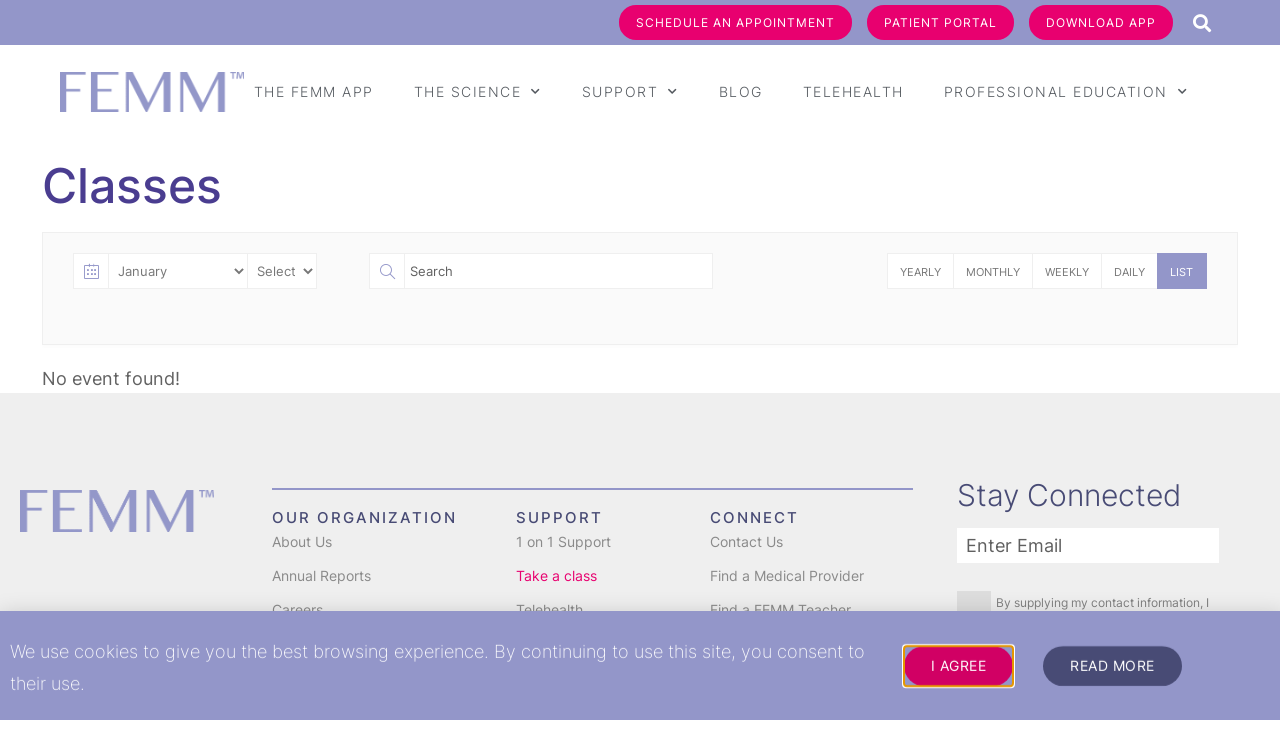

--- FILE ---
content_type: text/html; charset=utf-8
request_url: https://www.google.com/recaptcha/api2/anchor?ar=1&k=6Ldf4xcdAAAAAE7Bq5Z4tauW5jBmJ755LDDMse0-&co=aHR0cHM6Ly9mZW1taGVhbHRoLm9yZzo0NDM.&hl=en&v=PoyoqOPhxBO7pBk68S4YbpHZ&theme=light&size=normal&anchor-ms=20000&execute-ms=30000&cb=2qpvk9v7zd8t
body_size: 49344
content:
<!DOCTYPE HTML><html dir="ltr" lang="en"><head><meta http-equiv="Content-Type" content="text/html; charset=UTF-8">
<meta http-equiv="X-UA-Compatible" content="IE=edge">
<title>reCAPTCHA</title>
<style type="text/css">
/* cyrillic-ext */
@font-face {
  font-family: 'Roboto';
  font-style: normal;
  font-weight: 400;
  font-stretch: 100%;
  src: url(//fonts.gstatic.com/s/roboto/v48/KFO7CnqEu92Fr1ME7kSn66aGLdTylUAMa3GUBHMdazTgWw.woff2) format('woff2');
  unicode-range: U+0460-052F, U+1C80-1C8A, U+20B4, U+2DE0-2DFF, U+A640-A69F, U+FE2E-FE2F;
}
/* cyrillic */
@font-face {
  font-family: 'Roboto';
  font-style: normal;
  font-weight: 400;
  font-stretch: 100%;
  src: url(//fonts.gstatic.com/s/roboto/v48/KFO7CnqEu92Fr1ME7kSn66aGLdTylUAMa3iUBHMdazTgWw.woff2) format('woff2');
  unicode-range: U+0301, U+0400-045F, U+0490-0491, U+04B0-04B1, U+2116;
}
/* greek-ext */
@font-face {
  font-family: 'Roboto';
  font-style: normal;
  font-weight: 400;
  font-stretch: 100%;
  src: url(//fonts.gstatic.com/s/roboto/v48/KFO7CnqEu92Fr1ME7kSn66aGLdTylUAMa3CUBHMdazTgWw.woff2) format('woff2');
  unicode-range: U+1F00-1FFF;
}
/* greek */
@font-face {
  font-family: 'Roboto';
  font-style: normal;
  font-weight: 400;
  font-stretch: 100%;
  src: url(//fonts.gstatic.com/s/roboto/v48/KFO7CnqEu92Fr1ME7kSn66aGLdTylUAMa3-UBHMdazTgWw.woff2) format('woff2');
  unicode-range: U+0370-0377, U+037A-037F, U+0384-038A, U+038C, U+038E-03A1, U+03A3-03FF;
}
/* math */
@font-face {
  font-family: 'Roboto';
  font-style: normal;
  font-weight: 400;
  font-stretch: 100%;
  src: url(//fonts.gstatic.com/s/roboto/v48/KFO7CnqEu92Fr1ME7kSn66aGLdTylUAMawCUBHMdazTgWw.woff2) format('woff2');
  unicode-range: U+0302-0303, U+0305, U+0307-0308, U+0310, U+0312, U+0315, U+031A, U+0326-0327, U+032C, U+032F-0330, U+0332-0333, U+0338, U+033A, U+0346, U+034D, U+0391-03A1, U+03A3-03A9, U+03B1-03C9, U+03D1, U+03D5-03D6, U+03F0-03F1, U+03F4-03F5, U+2016-2017, U+2034-2038, U+203C, U+2040, U+2043, U+2047, U+2050, U+2057, U+205F, U+2070-2071, U+2074-208E, U+2090-209C, U+20D0-20DC, U+20E1, U+20E5-20EF, U+2100-2112, U+2114-2115, U+2117-2121, U+2123-214F, U+2190, U+2192, U+2194-21AE, U+21B0-21E5, U+21F1-21F2, U+21F4-2211, U+2213-2214, U+2216-22FF, U+2308-230B, U+2310, U+2319, U+231C-2321, U+2336-237A, U+237C, U+2395, U+239B-23B7, U+23D0, U+23DC-23E1, U+2474-2475, U+25AF, U+25B3, U+25B7, U+25BD, U+25C1, U+25CA, U+25CC, U+25FB, U+266D-266F, U+27C0-27FF, U+2900-2AFF, U+2B0E-2B11, U+2B30-2B4C, U+2BFE, U+3030, U+FF5B, U+FF5D, U+1D400-1D7FF, U+1EE00-1EEFF;
}
/* symbols */
@font-face {
  font-family: 'Roboto';
  font-style: normal;
  font-weight: 400;
  font-stretch: 100%;
  src: url(//fonts.gstatic.com/s/roboto/v48/KFO7CnqEu92Fr1ME7kSn66aGLdTylUAMaxKUBHMdazTgWw.woff2) format('woff2');
  unicode-range: U+0001-000C, U+000E-001F, U+007F-009F, U+20DD-20E0, U+20E2-20E4, U+2150-218F, U+2190, U+2192, U+2194-2199, U+21AF, U+21E6-21F0, U+21F3, U+2218-2219, U+2299, U+22C4-22C6, U+2300-243F, U+2440-244A, U+2460-24FF, U+25A0-27BF, U+2800-28FF, U+2921-2922, U+2981, U+29BF, U+29EB, U+2B00-2BFF, U+4DC0-4DFF, U+FFF9-FFFB, U+10140-1018E, U+10190-1019C, U+101A0, U+101D0-101FD, U+102E0-102FB, U+10E60-10E7E, U+1D2C0-1D2D3, U+1D2E0-1D37F, U+1F000-1F0FF, U+1F100-1F1AD, U+1F1E6-1F1FF, U+1F30D-1F30F, U+1F315, U+1F31C, U+1F31E, U+1F320-1F32C, U+1F336, U+1F378, U+1F37D, U+1F382, U+1F393-1F39F, U+1F3A7-1F3A8, U+1F3AC-1F3AF, U+1F3C2, U+1F3C4-1F3C6, U+1F3CA-1F3CE, U+1F3D4-1F3E0, U+1F3ED, U+1F3F1-1F3F3, U+1F3F5-1F3F7, U+1F408, U+1F415, U+1F41F, U+1F426, U+1F43F, U+1F441-1F442, U+1F444, U+1F446-1F449, U+1F44C-1F44E, U+1F453, U+1F46A, U+1F47D, U+1F4A3, U+1F4B0, U+1F4B3, U+1F4B9, U+1F4BB, U+1F4BF, U+1F4C8-1F4CB, U+1F4D6, U+1F4DA, U+1F4DF, U+1F4E3-1F4E6, U+1F4EA-1F4ED, U+1F4F7, U+1F4F9-1F4FB, U+1F4FD-1F4FE, U+1F503, U+1F507-1F50B, U+1F50D, U+1F512-1F513, U+1F53E-1F54A, U+1F54F-1F5FA, U+1F610, U+1F650-1F67F, U+1F687, U+1F68D, U+1F691, U+1F694, U+1F698, U+1F6AD, U+1F6B2, U+1F6B9-1F6BA, U+1F6BC, U+1F6C6-1F6CF, U+1F6D3-1F6D7, U+1F6E0-1F6EA, U+1F6F0-1F6F3, U+1F6F7-1F6FC, U+1F700-1F7FF, U+1F800-1F80B, U+1F810-1F847, U+1F850-1F859, U+1F860-1F887, U+1F890-1F8AD, U+1F8B0-1F8BB, U+1F8C0-1F8C1, U+1F900-1F90B, U+1F93B, U+1F946, U+1F984, U+1F996, U+1F9E9, U+1FA00-1FA6F, U+1FA70-1FA7C, U+1FA80-1FA89, U+1FA8F-1FAC6, U+1FACE-1FADC, U+1FADF-1FAE9, U+1FAF0-1FAF8, U+1FB00-1FBFF;
}
/* vietnamese */
@font-face {
  font-family: 'Roboto';
  font-style: normal;
  font-weight: 400;
  font-stretch: 100%;
  src: url(//fonts.gstatic.com/s/roboto/v48/KFO7CnqEu92Fr1ME7kSn66aGLdTylUAMa3OUBHMdazTgWw.woff2) format('woff2');
  unicode-range: U+0102-0103, U+0110-0111, U+0128-0129, U+0168-0169, U+01A0-01A1, U+01AF-01B0, U+0300-0301, U+0303-0304, U+0308-0309, U+0323, U+0329, U+1EA0-1EF9, U+20AB;
}
/* latin-ext */
@font-face {
  font-family: 'Roboto';
  font-style: normal;
  font-weight: 400;
  font-stretch: 100%;
  src: url(//fonts.gstatic.com/s/roboto/v48/KFO7CnqEu92Fr1ME7kSn66aGLdTylUAMa3KUBHMdazTgWw.woff2) format('woff2');
  unicode-range: U+0100-02BA, U+02BD-02C5, U+02C7-02CC, U+02CE-02D7, U+02DD-02FF, U+0304, U+0308, U+0329, U+1D00-1DBF, U+1E00-1E9F, U+1EF2-1EFF, U+2020, U+20A0-20AB, U+20AD-20C0, U+2113, U+2C60-2C7F, U+A720-A7FF;
}
/* latin */
@font-face {
  font-family: 'Roboto';
  font-style: normal;
  font-weight: 400;
  font-stretch: 100%;
  src: url(//fonts.gstatic.com/s/roboto/v48/KFO7CnqEu92Fr1ME7kSn66aGLdTylUAMa3yUBHMdazQ.woff2) format('woff2');
  unicode-range: U+0000-00FF, U+0131, U+0152-0153, U+02BB-02BC, U+02C6, U+02DA, U+02DC, U+0304, U+0308, U+0329, U+2000-206F, U+20AC, U+2122, U+2191, U+2193, U+2212, U+2215, U+FEFF, U+FFFD;
}
/* cyrillic-ext */
@font-face {
  font-family: 'Roboto';
  font-style: normal;
  font-weight: 500;
  font-stretch: 100%;
  src: url(//fonts.gstatic.com/s/roboto/v48/KFO7CnqEu92Fr1ME7kSn66aGLdTylUAMa3GUBHMdazTgWw.woff2) format('woff2');
  unicode-range: U+0460-052F, U+1C80-1C8A, U+20B4, U+2DE0-2DFF, U+A640-A69F, U+FE2E-FE2F;
}
/* cyrillic */
@font-face {
  font-family: 'Roboto';
  font-style: normal;
  font-weight: 500;
  font-stretch: 100%;
  src: url(//fonts.gstatic.com/s/roboto/v48/KFO7CnqEu92Fr1ME7kSn66aGLdTylUAMa3iUBHMdazTgWw.woff2) format('woff2');
  unicode-range: U+0301, U+0400-045F, U+0490-0491, U+04B0-04B1, U+2116;
}
/* greek-ext */
@font-face {
  font-family: 'Roboto';
  font-style: normal;
  font-weight: 500;
  font-stretch: 100%;
  src: url(//fonts.gstatic.com/s/roboto/v48/KFO7CnqEu92Fr1ME7kSn66aGLdTylUAMa3CUBHMdazTgWw.woff2) format('woff2');
  unicode-range: U+1F00-1FFF;
}
/* greek */
@font-face {
  font-family: 'Roboto';
  font-style: normal;
  font-weight: 500;
  font-stretch: 100%;
  src: url(//fonts.gstatic.com/s/roboto/v48/KFO7CnqEu92Fr1ME7kSn66aGLdTylUAMa3-UBHMdazTgWw.woff2) format('woff2');
  unicode-range: U+0370-0377, U+037A-037F, U+0384-038A, U+038C, U+038E-03A1, U+03A3-03FF;
}
/* math */
@font-face {
  font-family: 'Roboto';
  font-style: normal;
  font-weight: 500;
  font-stretch: 100%;
  src: url(//fonts.gstatic.com/s/roboto/v48/KFO7CnqEu92Fr1ME7kSn66aGLdTylUAMawCUBHMdazTgWw.woff2) format('woff2');
  unicode-range: U+0302-0303, U+0305, U+0307-0308, U+0310, U+0312, U+0315, U+031A, U+0326-0327, U+032C, U+032F-0330, U+0332-0333, U+0338, U+033A, U+0346, U+034D, U+0391-03A1, U+03A3-03A9, U+03B1-03C9, U+03D1, U+03D5-03D6, U+03F0-03F1, U+03F4-03F5, U+2016-2017, U+2034-2038, U+203C, U+2040, U+2043, U+2047, U+2050, U+2057, U+205F, U+2070-2071, U+2074-208E, U+2090-209C, U+20D0-20DC, U+20E1, U+20E5-20EF, U+2100-2112, U+2114-2115, U+2117-2121, U+2123-214F, U+2190, U+2192, U+2194-21AE, U+21B0-21E5, U+21F1-21F2, U+21F4-2211, U+2213-2214, U+2216-22FF, U+2308-230B, U+2310, U+2319, U+231C-2321, U+2336-237A, U+237C, U+2395, U+239B-23B7, U+23D0, U+23DC-23E1, U+2474-2475, U+25AF, U+25B3, U+25B7, U+25BD, U+25C1, U+25CA, U+25CC, U+25FB, U+266D-266F, U+27C0-27FF, U+2900-2AFF, U+2B0E-2B11, U+2B30-2B4C, U+2BFE, U+3030, U+FF5B, U+FF5D, U+1D400-1D7FF, U+1EE00-1EEFF;
}
/* symbols */
@font-face {
  font-family: 'Roboto';
  font-style: normal;
  font-weight: 500;
  font-stretch: 100%;
  src: url(//fonts.gstatic.com/s/roboto/v48/KFO7CnqEu92Fr1ME7kSn66aGLdTylUAMaxKUBHMdazTgWw.woff2) format('woff2');
  unicode-range: U+0001-000C, U+000E-001F, U+007F-009F, U+20DD-20E0, U+20E2-20E4, U+2150-218F, U+2190, U+2192, U+2194-2199, U+21AF, U+21E6-21F0, U+21F3, U+2218-2219, U+2299, U+22C4-22C6, U+2300-243F, U+2440-244A, U+2460-24FF, U+25A0-27BF, U+2800-28FF, U+2921-2922, U+2981, U+29BF, U+29EB, U+2B00-2BFF, U+4DC0-4DFF, U+FFF9-FFFB, U+10140-1018E, U+10190-1019C, U+101A0, U+101D0-101FD, U+102E0-102FB, U+10E60-10E7E, U+1D2C0-1D2D3, U+1D2E0-1D37F, U+1F000-1F0FF, U+1F100-1F1AD, U+1F1E6-1F1FF, U+1F30D-1F30F, U+1F315, U+1F31C, U+1F31E, U+1F320-1F32C, U+1F336, U+1F378, U+1F37D, U+1F382, U+1F393-1F39F, U+1F3A7-1F3A8, U+1F3AC-1F3AF, U+1F3C2, U+1F3C4-1F3C6, U+1F3CA-1F3CE, U+1F3D4-1F3E0, U+1F3ED, U+1F3F1-1F3F3, U+1F3F5-1F3F7, U+1F408, U+1F415, U+1F41F, U+1F426, U+1F43F, U+1F441-1F442, U+1F444, U+1F446-1F449, U+1F44C-1F44E, U+1F453, U+1F46A, U+1F47D, U+1F4A3, U+1F4B0, U+1F4B3, U+1F4B9, U+1F4BB, U+1F4BF, U+1F4C8-1F4CB, U+1F4D6, U+1F4DA, U+1F4DF, U+1F4E3-1F4E6, U+1F4EA-1F4ED, U+1F4F7, U+1F4F9-1F4FB, U+1F4FD-1F4FE, U+1F503, U+1F507-1F50B, U+1F50D, U+1F512-1F513, U+1F53E-1F54A, U+1F54F-1F5FA, U+1F610, U+1F650-1F67F, U+1F687, U+1F68D, U+1F691, U+1F694, U+1F698, U+1F6AD, U+1F6B2, U+1F6B9-1F6BA, U+1F6BC, U+1F6C6-1F6CF, U+1F6D3-1F6D7, U+1F6E0-1F6EA, U+1F6F0-1F6F3, U+1F6F7-1F6FC, U+1F700-1F7FF, U+1F800-1F80B, U+1F810-1F847, U+1F850-1F859, U+1F860-1F887, U+1F890-1F8AD, U+1F8B0-1F8BB, U+1F8C0-1F8C1, U+1F900-1F90B, U+1F93B, U+1F946, U+1F984, U+1F996, U+1F9E9, U+1FA00-1FA6F, U+1FA70-1FA7C, U+1FA80-1FA89, U+1FA8F-1FAC6, U+1FACE-1FADC, U+1FADF-1FAE9, U+1FAF0-1FAF8, U+1FB00-1FBFF;
}
/* vietnamese */
@font-face {
  font-family: 'Roboto';
  font-style: normal;
  font-weight: 500;
  font-stretch: 100%;
  src: url(//fonts.gstatic.com/s/roboto/v48/KFO7CnqEu92Fr1ME7kSn66aGLdTylUAMa3OUBHMdazTgWw.woff2) format('woff2');
  unicode-range: U+0102-0103, U+0110-0111, U+0128-0129, U+0168-0169, U+01A0-01A1, U+01AF-01B0, U+0300-0301, U+0303-0304, U+0308-0309, U+0323, U+0329, U+1EA0-1EF9, U+20AB;
}
/* latin-ext */
@font-face {
  font-family: 'Roboto';
  font-style: normal;
  font-weight: 500;
  font-stretch: 100%;
  src: url(//fonts.gstatic.com/s/roboto/v48/KFO7CnqEu92Fr1ME7kSn66aGLdTylUAMa3KUBHMdazTgWw.woff2) format('woff2');
  unicode-range: U+0100-02BA, U+02BD-02C5, U+02C7-02CC, U+02CE-02D7, U+02DD-02FF, U+0304, U+0308, U+0329, U+1D00-1DBF, U+1E00-1E9F, U+1EF2-1EFF, U+2020, U+20A0-20AB, U+20AD-20C0, U+2113, U+2C60-2C7F, U+A720-A7FF;
}
/* latin */
@font-face {
  font-family: 'Roboto';
  font-style: normal;
  font-weight: 500;
  font-stretch: 100%;
  src: url(//fonts.gstatic.com/s/roboto/v48/KFO7CnqEu92Fr1ME7kSn66aGLdTylUAMa3yUBHMdazQ.woff2) format('woff2');
  unicode-range: U+0000-00FF, U+0131, U+0152-0153, U+02BB-02BC, U+02C6, U+02DA, U+02DC, U+0304, U+0308, U+0329, U+2000-206F, U+20AC, U+2122, U+2191, U+2193, U+2212, U+2215, U+FEFF, U+FFFD;
}
/* cyrillic-ext */
@font-face {
  font-family: 'Roboto';
  font-style: normal;
  font-weight: 900;
  font-stretch: 100%;
  src: url(//fonts.gstatic.com/s/roboto/v48/KFO7CnqEu92Fr1ME7kSn66aGLdTylUAMa3GUBHMdazTgWw.woff2) format('woff2');
  unicode-range: U+0460-052F, U+1C80-1C8A, U+20B4, U+2DE0-2DFF, U+A640-A69F, U+FE2E-FE2F;
}
/* cyrillic */
@font-face {
  font-family: 'Roboto';
  font-style: normal;
  font-weight: 900;
  font-stretch: 100%;
  src: url(//fonts.gstatic.com/s/roboto/v48/KFO7CnqEu92Fr1ME7kSn66aGLdTylUAMa3iUBHMdazTgWw.woff2) format('woff2');
  unicode-range: U+0301, U+0400-045F, U+0490-0491, U+04B0-04B1, U+2116;
}
/* greek-ext */
@font-face {
  font-family: 'Roboto';
  font-style: normal;
  font-weight: 900;
  font-stretch: 100%;
  src: url(//fonts.gstatic.com/s/roboto/v48/KFO7CnqEu92Fr1ME7kSn66aGLdTylUAMa3CUBHMdazTgWw.woff2) format('woff2');
  unicode-range: U+1F00-1FFF;
}
/* greek */
@font-face {
  font-family: 'Roboto';
  font-style: normal;
  font-weight: 900;
  font-stretch: 100%;
  src: url(//fonts.gstatic.com/s/roboto/v48/KFO7CnqEu92Fr1ME7kSn66aGLdTylUAMa3-UBHMdazTgWw.woff2) format('woff2');
  unicode-range: U+0370-0377, U+037A-037F, U+0384-038A, U+038C, U+038E-03A1, U+03A3-03FF;
}
/* math */
@font-face {
  font-family: 'Roboto';
  font-style: normal;
  font-weight: 900;
  font-stretch: 100%;
  src: url(//fonts.gstatic.com/s/roboto/v48/KFO7CnqEu92Fr1ME7kSn66aGLdTylUAMawCUBHMdazTgWw.woff2) format('woff2');
  unicode-range: U+0302-0303, U+0305, U+0307-0308, U+0310, U+0312, U+0315, U+031A, U+0326-0327, U+032C, U+032F-0330, U+0332-0333, U+0338, U+033A, U+0346, U+034D, U+0391-03A1, U+03A3-03A9, U+03B1-03C9, U+03D1, U+03D5-03D6, U+03F0-03F1, U+03F4-03F5, U+2016-2017, U+2034-2038, U+203C, U+2040, U+2043, U+2047, U+2050, U+2057, U+205F, U+2070-2071, U+2074-208E, U+2090-209C, U+20D0-20DC, U+20E1, U+20E5-20EF, U+2100-2112, U+2114-2115, U+2117-2121, U+2123-214F, U+2190, U+2192, U+2194-21AE, U+21B0-21E5, U+21F1-21F2, U+21F4-2211, U+2213-2214, U+2216-22FF, U+2308-230B, U+2310, U+2319, U+231C-2321, U+2336-237A, U+237C, U+2395, U+239B-23B7, U+23D0, U+23DC-23E1, U+2474-2475, U+25AF, U+25B3, U+25B7, U+25BD, U+25C1, U+25CA, U+25CC, U+25FB, U+266D-266F, U+27C0-27FF, U+2900-2AFF, U+2B0E-2B11, U+2B30-2B4C, U+2BFE, U+3030, U+FF5B, U+FF5D, U+1D400-1D7FF, U+1EE00-1EEFF;
}
/* symbols */
@font-face {
  font-family: 'Roboto';
  font-style: normal;
  font-weight: 900;
  font-stretch: 100%;
  src: url(//fonts.gstatic.com/s/roboto/v48/KFO7CnqEu92Fr1ME7kSn66aGLdTylUAMaxKUBHMdazTgWw.woff2) format('woff2');
  unicode-range: U+0001-000C, U+000E-001F, U+007F-009F, U+20DD-20E0, U+20E2-20E4, U+2150-218F, U+2190, U+2192, U+2194-2199, U+21AF, U+21E6-21F0, U+21F3, U+2218-2219, U+2299, U+22C4-22C6, U+2300-243F, U+2440-244A, U+2460-24FF, U+25A0-27BF, U+2800-28FF, U+2921-2922, U+2981, U+29BF, U+29EB, U+2B00-2BFF, U+4DC0-4DFF, U+FFF9-FFFB, U+10140-1018E, U+10190-1019C, U+101A0, U+101D0-101FD, U+102E0-102FB, U+10E60-10E7E, U+1D2C0-1D2D3, U+1D2E0-1D37F, U+1F000-1F0FF, U+1F100-1F1AD, U+1F1E6-1F1FF, U+1F30D-1F30F, U+1F315, U+1F31C, U+1F31E, U+1F320-1F32C, U+1F336, U+1F378, U+1F37D, U+1F382, U+1F393-1F39F, U+1F3A7-1F3A8, U+1F3AC-1F3AF, U+1F3C2, U+1F3C4-1F3C6, U+1F3CA-1F3CE, U+1F3D4-1F3E0, U+1F3ED, U+1F3F1-1F3F3, U+1F3F5-1F3F7, U+1F408, U+1F415, U+1F41F, U+1F426, U+1F43F, U+1F441-1F442, U+1F444, U+1F446-1F449, U+1F44C-1F44E, U+1F453, U+1F46A, U+1F47D, U+1F4A3, U+1F4B0, U+1F4B3, U+1F4B9, U+1F4BB, U+1F4BF, U+1F4C8-1F4CB, U+1F4D6, U+1F4DA, U+1F4DF, U+1F4E3-1F4E6, U+1F4EA-1F4ED, U+1F4F7, U+1F4F9-1F4FB, U+1F4FD-1F4FE, U+1F503, U+1F507-1F50B, U+1F50D, U+1F512-1F513, U+1F53E-1F54A, U+1F54F-1F5FA, U+1F610, U+1F650-1F67F, U+1F687, U+1F68D, U+1F691, U+1F694, U+1F698, U+1F6AD, U+1F6B2, U+1F6B9-1F6BA, U+1F6BC, U+1F6C6-1F6CF, U+1F6D3-1F6D7, U+1F6E0-1F6EA, U+1F6F0-1F6F3, U+1F6F7-1F6FC, U+1F700-1F7FF, U+1F800-1F80B, U+1F810-1F847, U+1F850-1F859, U+1F860-1F887, U+1F890-1F8AD, U+1F8B0-1F8BB, U+1F8C0-1F8C1, U+1F900-1F90B, U+1F93B, U+1F946, U+1F984, U+1F996, U+1F9E9, U+1FA00-1FA6F, U+1FA70-1FA7C, U+1FA80-1FA89, U+1FA8F-1FAC6, U+1FACE-1FADC, U+1FADF-1FAE9, U+1FAF0-1FAF8, U+1FB00-1FBFF;
}
/* vietnamese */
@font-face {
  font-family: 'Roboto';
  font-style: normal;
  font-weight: 900;
  font-stretch: 100%;
  src: url(//fonts.gstatic.com/s/roboto/v48/KFO7CnqEu92Fr1ME7kSn66aGLdTylUAMa3OUBHMdazTgWw.woff2) format('woff2');
  unicode-range: U+0102-0103, U+0110-0111, U+0128-0129, U+0168-0169, U+01A0-01A1, U+01AF-01B0, U+0300-0301, U+0303-0304, U+0308-0309, U+0323, U+0329, U+1EA0-1EF9, U+20AB;
}
/* latin-ext */
@font-face {
  font-family: 'Roboto';
  font-style: normal;
  font-weight: 900;
  font-stretch: 100%;
  src: url(//fonts.gstatic.com/s/roboto/v48/KFO7CnqEu92Fr1ME7kSn66aGLdTylUAMa3KUBHMdazTgWw.woff2) format('woff2');
  unicode-range: U+0100-02BA, U+02BD-02C5, U+02C7-02CC, U+02CE-02D7, U+02DD-02FF, U+0304, U+0308, U+0329, U+1D00-1DBF, U+1E00-1E9F, U+1EF2-1EFF, U+2020, U+20A0-20AB, U+20AD-20C0, U+2113, U+2C60-2C7F, U+A720-A7FF;
}
/* latin */
@font-face {
  font-family: 'Roboto';
  font-style: normal;
  font-weight: 900;
  font-stretch: 100%;
  src: url(//fonts.gstatic.com/s/roboto/v48/KFO7CnqEu92Fr1ME7kSn66aGLdTylUAMa3yUBHMdazQ.woff2) format('woff2');
  unicode-range: U+0000-00FF, U+0131, U+0152-0153, U+02BB-02BC, U+02C6, U+02DA, U+02DC, U+0304, U+0308, U+0329, U+2000-206F, U+20AC, U+2122, U+2191, U+2193, U+2212, U+2215, U+FEFF, U+FFFD;
}

</style>
<link rel="stylesheet" type="text/css" href="https://www.gstatic.com/recaptcha/releases/PoyoqOPhxBO7pBk68S4YbpHZ/styles__ltr.css">
<script nonce="_yepf82g9YNmYlV2F0ojdQ" type="text/javascript">window['__recaptcha_api'] = 'https://www.google.com/recaptcha/api2/';</script>
<script type="text/javascript" src="https://www.gstatic.com/recaptcha/releases/PoyoqOPhxBO7pBk68S4YbpHZ/recaptcha__en.js" nonce="_yepf82g9YNmYlV2F0ojdQ">
      
    </script></head>
<body><div id="rc-anchor-alert" class="rc-anchor-alert"></div>
<input type="hidden" id="recaptcha-token" value="[base64]">
<script type="text/javascript" nonce="_yepf82g9YNmYlV2F0ojdQ">
      recaptcha.anchor.Main.init("[\x22ainput\x22,[\x22bgdata\x22,\x22\x22,\[base64]/[base64]/UltIKytdPWE6KGE8MjA0OD9SW0grK109YT4+NnwxOTI6KChhJjY0NTEyKT09NTUyOTYmJnErMTxoLmxlbmd0aCYmKGguY2hhckNvZGVBdChxKzEpJjY0NTEyKT09NTYzMjA/[base64]/MjU1OlI/[base64]/[base64]/[base64]/[base64]/[base64]/[base64]/[base64]/[base64]/[base64]/[base64]\x22,\[base64]\\u003d\\u003d\x22,\x22bHIPC3XCsAZhdQ/[base64]/DmTzCgsOHw6UPw4Fjw7ZfYnpDCMKlLiDCgsK5Z8OHN11dYyXDjnV8wpfDkVN/PMKVw5BuwoRTw40Jwo1ad2VIHcO1QcO3w5hwwqxXw6rDpcKbOsKNwodIKggAQ8KBwr1zLwwmZBYTwozDicOpO8KsNcOMOizChyjCgcOeDcKpDV1xw7nDtsOuS8OxwqAtPcK6CXDCuMOiw43ClWnCiBxFw6/CscOAw68qakN2PcKyGQnCnBLCikURwqLDjcO3w5jDmjzDpyBVHAVHe8KPwqstIsORw71RwqN5KcKPwp3DssOvw5o5w5/CgQprCAvCpcOcw7hBXcKfw7rDhMKDw4vCsgo/[base64]/CiE3DtGzDkzTCuHbClQjDj3cWwqYDYhXCtcKIw7zCoMK+wpVHDy3CncKWw7vDpUluNMKSw43ChT5AwrNOLUwiwrkeOGbDi30tw7o9LExzwqPCsUQ9wpB/DcK/VjDDvXPCuMOpw6HDmMKkT8KtwpsbwpXCo8Kbwo5oNcO8woXClsKJFcK6UQPDnsO2Ox/Dl3JxL8KDwrrCm8OcR8Kta8KCwp7CjHvDvxrDjSDCuQ7CosOjLDo2w5tyw6HDhsKGO3/DlG/CjSsfw53CqsKeOMKZwoMUw45twpLClcOibcOwBmHCgsKEw57DugHCuWLDkMKsw41gO8OoVV0XWsKqO8K9HsKrPXcaAsK4wqYADHbCrsKXXcOqw7M/wq8cZC0kw6ptwq/DuMKBWcKKwpg8w5/DlsKhwqTDu30OA8KGwrjDuXzDqcOlw6U9wq1JwprCq8OFw7zCqz5Pw69hw4Zlw6TCg1jDt2JobVd5SsKswo0HfcOQw4TDiDzDocOhw4plScOKckPCn8KGDgACTFAOw7tRwpVvRm7DhsKxWWPDusKkHgYYwq9GI8O1w47CtAvCvFPCsgXDjcKTwoDCvMO/RcOAeFXDh0B6w5thQcOVw5gbw7ImGcOEIjLDkMKSWcKZw47Do8O/a3cuPsKJwrTDrEZawrLCpELCqsOZOsOyOjTDjxbCqjjCnsODAETDhDZkwpB3CW5FJsO4w7VEMsKUw4nCiFvCvUXDhcO6w5XDkA1fw63DvQwkP8O0wrPDqB3Dni5bw6/[base64]/wr/CsXrCpgIbIkjDgDYcPMKtw6XCo0rDtMOoOB7CtDtvFVN4eMKfRH7CmMOKwoBYwo0nw70MB8Kkwr3Dr8O1wqfDsWHCp2IgLsKUFcOND13CrsOQeQQ6d8O/c2tLARLDoMOKwpfDjXnDjcOPw4Iaw4UEwpgPwo43YHTCn8KbGcOECMOmLsO0WcKrwpN5w5FAUz4FC2Jvw4fDkW/DlHtBwoXDtMOzKAlfPRTDm8KpGwNQa8K6CBXCl8KZSAgUw6Vww6jCosOUf0TChS7DlsKTwqnCh8KAGBbCgwvDtGzCnsO3NnfDuD0vCjjCuBYSw6HDm8OHdjvDnhYnw7XCnsKAw4DCrcK1Sm1mQCUuAcK5woV1EcOkP09bw4QJw6/CpxDDssO2w5kKYWJvwr1Rw6Ftw5TDoxXCmcO7w6ATwpchw5LDhkRmFlLDig7Ct2JTKSs1dcKQwoxCYsO2woTCv8KdGMOcwqXCo8OJOzx9JwTDj8OYw4QVSjjDsWkjChoqIMOyNyTCoMKMw7oyUxF9QTfDsMKtX8KONMKdwr7DuMOaOGbDsELDvAEBw4PDhMO4fU/CggQtT1/[base64]/[base64]/fnXCtwMQw4Quw5PCtDXDn8Kfw5XCuDgDacKSw5XDk8O1PcO4wqIfw7jDtMOLw4PDu8O3wrTDlsOuKB0pbWcBw61JEsOhasK2eg9QfGBTw5LDt8O7wpVewojDlh8Dw4oYwo7Csw/[base64]/DlEM1GQB9OMODcSkgwrdEaMOAw5lIw4AKEgRww7Isw6DCmsOeI8OBw5LCtAXDil8EZlvDsMO/Ljgdw7DCnjnCkcOTwoUOTirDt8OJL3/[base64]/M8Oja01sUsKyw6TClChzZcK9bMKPdcOeCGfCtHfDhcOpw5/CnsK0wpXDrcOME8K/wrkPZMK4w7UFwpvCoyNRwqRbw67DlwLCvSZrN8OTEcOWfw1twoEmfsKfNMOBXABpIirDrRnDlGvDgBnCpsOdNsOdwrXDm1BnwrcyH8KREwbDvMOVw7RDOF5zw58Jw7UbRcOcwrA8LETDvDwzwqJuwq00TD4kw6nDl8KRB3HCtC/Co8KhZcKZO8KTJS5PdMKgw6rCkcKUwolyGsKBwqpEIhY1RAnDrcKSwoBdwqcVIsKQw6tGOVdSeVrDoyYswqvCvMKewoDCp39nwqM4ZhTDisKZLUApwr7ChsK5CgNDGj/[base64]/PcKGJMOZw6zCvMOtamfDpcKHw57Dqg4SwoBqw6rCqsK/MMOwFcOUKFQ6wqt3ZsOoEHM8wpLDnDTDj3J8wp9LKznDtMKdBzY8GRnDuMKVw4UHIcOVw4jCqMKKwp/DqD8EBVPCgsOyw6HDukJ+w5DDucOTw4B0wpXDqsK/w6PCq8OsbjF0wpLDhkTDpH4kwqfDg8K7wpc3aMK7w6lNL8KmwoYZFsKrwrTCrMOoUMOVHcKiw6fDnl7Du8KZw4x0fMOdP8KiXMOFw7bCpMKMNsOsaQDCujQ5w6ZYw7zDqMKlPMOnGsO6J8OUDkEBWgPClxvCtMKaQxJ/w60Jw7fDi005EzTCqAdcZMOaI8OZwojDpcOTwr3CkwjCkVjDv31Swp7ChAfCoMKrwoPDtkHDl8K5wp9Uw5tWw7xQwrEVagDCtgLDk0ERw6fCnxhCDcOvwrsewrQ6KsKBw63Dj8O7PMK5w6vDix/CtmfClArDmsKVExcYwoNgQX4gwr7DmXoDPR7Ck8KdMsK4O0vDpMORScOsWcK7dVXDsBnCicO8bQoJPcOYMsK5w6rDqSXDkTY4wrDDkcKETcKkwovDnGrDscKSw43DlsKyGMOXwrrDuRBrw6t3LcK2w6zDmHlqPWzDhx5Vw4zCjMK9cMONw73DhsOUNMKkw7o1fMO/YMO+FcKzEXAcwo5nwplMwqF+wrzDkkZiwrd/T0/[base64]/w5MNZ8KDw58Awo5nJDFIw4vCi2rCn18Awr9hRD/DhsKKVg8vwosAbcOud8OmwobDl8KTQEBhwoMpwqAkAsOMw4IqFcK0w4VRScKIwpNcRMOxwoElDsKvCsOcJ8KGFsORf8OvPyjCisKxw69Nw6HDiwzCiyfCtsKPwpYvV3wDAV/[base64]/CpMOnFl/CgsO7w6vDpyDCtsOswoHDkxJVw4PCncOOPwVqwooew7hQGz3DmFB/JcOZwrRAw4nDpzFvw5IGJMOldsO2wp3DlMOBw6PCnE8fw7Z0wrrCjsO0wprDnmDDmsOGL8KrwqbCgxVNJFQFEwrCksKswodvwp5RwqEiEcKOAcO1wpDCvSrDiCQtw7gIDWXDjcOXwrNOdhkqZ8Kvw4glW8OhE1ZFw7VEwpp4Bi3DmMKVw4/CqMOUAQNGw7XCkcKAwovDuVLDknDDgX7Cv8OKw4ZJw4E6w7PDmS/Cmz8lwrV0cBTDs8OoOxLDrcO2OULCnsKXSMKSV0/DksKIwqDDnkxiPsKnw5DCoSJqw7xLw7vCkz9kwp1oTjB2dcO8wqp3w5g2w5EMAwlZw6QKwrxgEGE8AcOBw4bDtUhIw6V6dxFPal/[base64]/RTo+w4jCpE9Uw4vDrm/DvcOmFMO/PlrCtMKbw63DlsKyw5wcw6/CvcOCwrnDqldhwrBWAVXDjcKxw6jCnsKGeSMGJj0+wo0lfMKvwqZCPcO5wrTDsMOgwpLDgcKow5dvw5bDo8Kuw55fw6htwqTCvVMKE8O9Pld2wrrCvcOqwqBKwplAw4DCumM9HMOzS8OsCVExPVxSOG8RBxfCozfDlwrCrcKswpY0w5vDuMOeQnA/[base64]/CvyXDugtMf8O7wrp0URMOYzHCqsK5w5QyMMK3UcOWTjZlwpFewpzCmRDCnMOHwoDChsKGw4vCmjUcwrrCv143wobDjMKITMKWw5jCosKffEfDvsKDVsKxAsKow7pEDMOsRkPDocKGLCDDq8KvwqzDvsOybMKlw7DDq2HCh8OJdMKnwr1pLTrDgMOSHMOywqo/wq9Pw6xzNMKaV3NYw49ywq8kI8Knw4zDrVYbOMOeSDFbwrvDjMOCwoU9w5UhwqYVwp3Dr8OlYcKhFsObwohOwr/CkFbDgMOFHkpYYsOHLcKeflAFVULCjsOmfMKmw6gNCsKFwqlKwoVWw7J3PsOWwobCkMOHw7UUZ8KQP8OXKxPCnsK7wqvDhcOHw6LCmGoeI8KHwrTCnksbw7TCvcOnE8Oow4jCisOveykVw6/CgScswrnCjcKzSUYXVcONFj/DvsOYwqHDkgV5D8KXDUjDlMK8fQEXbsO4aUVmw4DCgVkjw7Zje3PDuMK4woLDusOCw7rDm8OZaMKHw4PCucOPRMOzw7DDvsKiw6bDhHAtEsOBwqDDscOzw4cKDAQ2RsOpw6/DrEZvw7R3w5LDnGtfw77DhFjDgsO4w6HDu8Ofw4HCpMK5S8KQO8KXb8KZw75JwrxGw5dfw6rCucOTw5MuUcKkYUrCswLCvBHDs8OZwrvCjHLCoMKDXhlWeAvCkzHCncOyIMK0Y07CoMKyK1oresOyMULCjMKVEsOHw41nQGU5w7PDjMOywqTDglltwp/[base64]/CjwJzwrbChcKFAwlcw5NLwr/[base64]/[base64]/[base64]/[base64]/[base64]/w4rCt8KzfcO+w5LDjMKxCzrDqhnDusKow4TCl8Kpd394K8OYdMOOwoQHwpAVJUIKChtUwpDCmE7Ct8KJUBDCmU3CvxcXEFTDvDI1HsKFRMO9MXjDp1nDn8KOwp1XwoUKPDbCsMKZw6A9LCfCrRDDlCl/OsOdw7PDozh5w7/Cv8OiMnE3w6XCjsKmUgzCsTETw4V+esKWbsK8wpHDkHPCtcOxwqzDvsKAwq1QScOAwovDqjcdw6/DtsOzeQTCphALPiPCr1/Dq8Oxw7JqNCDDl2/DqcOwwqc9wobDjlrDoCZHwrvCpj/Cl8OmDl0ONEDCsRvDl8OfwpfCsMKxR1bCtkfDrsK7acOsw4jDgRVMw59OZcKuZBhpUMOuw459wo7DgXgBMsKLGyQIw4TDr8K7wprDu8KswoHCsMKmw7NsMMK7wo5vwpbCucKLXGsIw4PDmMKzwqrCpsKga8K5w68PMGA7w507wooIA29/w6MXLMKNwqNSNxPDvRhRSHrCisKMw4jDmMOcw4FBNHLCvwvCrGLDrMO/LGvCvFDCpcKAw51Vw7TDocKsCMOEw7YZFlFhworDkMKHcTVkI8O4ZMOyI0rCiMObwodHGcOyHgNWw7rCuMO0XMOew53Cn1jCqVg0ZgEiWHLDmcKYwpTCtktDP8KlA8KNw4vCt8OBcMOvw5QlfcOEw6gWw55Nw6zCmsO6E8K/wq3CnMKpHsOawozDj8O6w7XCqUbDsQI5w6sOIcOcwoLDgcK1P8K4woPCucKhBT4lwrzDusOfCsO0Z8KKwohQQcO/AMONw7JEaMOFeG9Vw4XCucONLGwvBcK9w5fDoh56CirChMObRMO/bHxRQ3jDhcO0HwNdPVgTDsOgRwLDpMK/[base64]/CrD45wpPCkMONwoLCpWRlSydgVAXCisOqLi8HwppSccOPw4plfcOMa8KwwqrDugfDl8Osw73CtyxUwp7DgSnCksKkaMKGw7fCkjJrw6RLJMOqw7NRDXfCr2hHTcOKw4jDrcO0wo7DtRlswohgFiPDgVLDqTXDv8KRUTsMwqPCj8OAw7/Cu8KQwq/Dk8K2MQrDvcOQw4bDtEJWwqPCm3XCjMOJVcKnw6HClMKqdBnDiW/Cn8KmNsKawqrCiXRYw4PDoMOww692XMKSOWnDqcK8bw0ow4vCsisbXsO0w4cFecOrw54LwqcLw7k0wogLTMK7w53CvsKZwpTDjMKFLx7DtUDCghLClC9cw7PCom11OsKCw4dmPsKBHQZ6XxRiV8OZwrbDocOlw5/Cl8KvCcKGEVJiE8K4WCgxwq/[base64]/CkSrCrcKrwq46RjTClsKWYwEAAgrDmsKewoVhw5DDgsO7w7PDrsOBw7jDvAXCo2sLHUF3w7jCicO/KwvCnMOZw5B/[base64]/Dj0ELwrjDk27CqGvCpcOwwrVkw4dCHMOFYcOYYMKzw6xraBTDlMKCw6d+asOaQzXCmsK0wpTDvsOTcT7CsDsaYsKPwrrDhHvCqi/Cj2TCgcOePcOOwpElPcOSL1MqNMONwq3Dv8KrwphrC2TDm8Otw4DCkGDDiUPDgVgjHMOTSsOCwq7ChcOJwoTDsBTDtsKZGMO+D0DDsMOEwotXSWHDkAPDi8KIYRBFw7FQw6ULw5ZOw6/CsMO7f8Onw6vDvsOjCDcZwp8Mw4c3VcOHCV1twr9Gwp3ChMKTZzhocsOVwr/Cj8KawrbCgB56WsO+McOcWS8OCzjDnWlFw4PDgcOowpHCusKww7TDiMKqwrk9wrLDhjQow74kF0YUQcKbw73ChynDmSvDsidHw4PDkcKNKU7DvXl9SwrCsHXClBMYwqEwwp3Ds8KTw4LCrlvChcKAwq/Cv8Oaw51cFMO/DcOjCD9bHkcpecKTw7B4wqNcwoUtw4AtwqtBw44pw7/DusKFBTNuwr1vJyTDvcKCFcKuw5vCrsKiE8OOOQDDiBTCosK6awTCv8OqwpvCusKwasKAWcKqYcOHZ0DDqsK5SR8VwqZZKMOpw7kBworCrcKUNRgEwpM5XMKtXcK+EBrDlG/DusK3O8OzeMOKecKIZERKw40Iwos+w6NHI8KRw4TCsl/DssKIw4bCncKaw5XCisKqw4fCncOSw5bCnzxBUHNIUcKGwrIueWrCrSPDpSDCu8K3FsKqw40RfsKzLsKgS8K2RHZtNsOOMAxUbgPDgT3DpT1tccK7w6nDtcKuw40QCS7DkV87wqbDuxLCgEVzwovDsMK/PzbDq3bCqMOiCG3CjkvCrsOJGsOMXcO0w7HDjcKEwokdwqzCqsO1XDXCt3rCpV/Ci1FJw6DDnUIlT3cFLcKWY8Krw7HDu8KDAMOmwrUBbsOWwpTDhMKVw5HDucOjwrvCgCTDnwzCpkM8OBbCgx3CoiLCmsKhMcKCdWAbC0jDh8OmEVzCtcK8w4XDqcKmCxY4w6TDuzTDq8O/w4NjwoEcMMK9AsOnYMKINwbDnGPCgMKvZ1thw6h/wqJ0wprDrFI6YGsHHMO7w49+ZDfCmMKVWsK4OsKTw7tpw5bDny/[base64]/[base64]/[base64]/Cs2FPLMKKTsORJ0HDscKBwqzDv8KidA3ChG1qBcONS8OUwot/w6vCgsOfMsK7w4bCuAXChyzDkEQ0VsKtdSw3w5XCnDJLT8OlwovCmHzDqnwZwqxvwrsYCE3DtGvDp0HDqyzDlFnDiWHCqsOswooYw6law4HClkhswph0w7/CmUTCo8Kgw7DDmcOOYcOwwqVCLR40wprCosOFw4MZw57CtMOVPTPDoCjDh1jCncOlRcOow6RSwqdxwpBzw6sFw6QIwqfDosO3VsO5wpLDh8Kff8K6UcKAa8KZDMOaw43CgmgYw4Iwwp8Gwq/Dt37CpWHCthbDikvDhwHCohpZeWojwrHCjyjCj8KCITIwLjrCq8KMUTnDtxnDtAnCn8KRw4fCqcONCFvClwp7wqlhw5phwqE9woBNGMOSFXlRXWHDv8O9wrRhw4gmVMOCwpRbw6jDt2rCmcKybsKaw6fCnsOpAMKlwpXCj8O/UMOKYMKXw7vDg8OnwrMiw5gywqfDvWg2wrzCggzCqsKBwrxRwovCpMKUVFnCjsOEOy3Dv1fCi8KGSy3Co8OLw7fCrFk6wpxsw6ccGMK3Fll/OiUUw5tWwpHDljUPYcOOIsKTWsOTw4vDp8OKIijCpsOoUMOhPMOqwrQ7w4kuw6/CkMOwwqxawqrDqMONwr52wrrDhXHClAkBwpUywod5w4DDrCYHXMKzw5PCqcOgSnVQcMKjw44kw63CqSZnwqHDosOjw6XCuMKpw4TDuMKzMMO5w79gwrojw75Vw7PCvGscw4DCjyzDiGLDhhV/S8OUwrJpw74FUsOZwojDusOGSRHCjHwdLgfDr8OTdMKIw4XDpBTDkSIcRcO5wqh7w6xfa3YHwovDl8KWY8O1esKKwqhUwp/DpmfDhMKAJzXDuQfCmsOhw7ptYR/Dnk9JwrcMw646CUPDtcK1w49hMyjCjcKhTwvDk0wLw6LCsBfCgXXDjjYNwqHDvxDDghtED342w73CkzjCvcK+dwNuVcOFHl7CtMOhw6nDrjnCgsKoRUhRw6IVwpZbTyDCuwDDlcOXw4A9w6nCrD/[base64]/KMKkP27CjyjDoMOVw4vCicKaQQXDlMKETgXDvUMjVcKTwqvCuMK3wow9Z0lKN1LCpsKdw74ZXMOhH2rDqMKnS2fCr8OywqBgFcOaP8KOW8OdBcOKwq8cwr3DoRxYwoBRw4PCgkpmwqzDqUcswqTDsVtfBsOMw6l9w77DinTCpUAIwqPClsOhw7XCq8OYw7pbO0peWl/CjjZTXcOgMyHDtcOZRzl9ZsOEwqA8MicwR8ODw47DqR7Dp8OlU8KBU8OcOsK3w59+fQRufyIpXhxxwqvDj0ErSAFcw78qw7gAw4LDmR9mTH5scnjChcKvwp1BdRoHN8OAwpzDkznCs8OQUm3DuRNmECV/wqzCoRYYwrA4e2vClcOiwpHCjhjCmRvDo3Ufw6DDtsOCw4d7w5ZMeg7CjcKfw7bDncOYYcOdRMO1wqBOw4oUbAXDqsKlwpzCiTMufyvCksOmA8Oxw5pGwqLCp0hxEsOTGcKSbFLCpXouETDDmm/CvMKhwrEFN8KAXsO4w5JEKMKMPcOrw77CvWTDkcO8w6sxasOocy0WBsORw6TCs8Otw5DCjUVRw6R/[base64]/Dg8KNwrHCkcKnw4jDksKbwplUw57Dk8K6aSIScsKkwqXDqMOXw4wsHhFuwq08Ux7CjAzDiMOHwonCpsKtU8KAQw7DmH4+wpckwrZvwobCg2bDt8O/ZTjDuELDuMKOwrLDqgDDil7ClsO4wqtYFx3CrFszwrZMw6J6w5pxLMO4Jzh+w77Cr8KPw6XCkQLCggXCm37CrULCuxtjf8OkBHFgDMKuwoLDqwMVw6PCogjDgcKuMMOgcn7DucKIwr/[base64]/Dr1srw5zCrcO5XT1tw6F5w4Zdw57CvsKIw7PDr8OeYS5vwpwgwqFkTQjCosKHw4p2wqJewp1IRz7DqMKeACgCCB3CusK/MsO6wrLDoMObbcKkw64XP8OwwowUw6DCqcK2DD5ZwoVzw7dAwpMsw77DkMKYWcKbwo5ceVPCo0M6wpMNdz1ZwqgXw6rCt8OUwrTDnsODw7srwrkACk/DrMORwo/DtjLDh8OfN8KXwrjCq8OyCMOKSMOAWHfDp8KXFSnDgMKvKMOzUEnCkcOgQcOEw554T8Kjw57DtFZlwqZnRXEbwoDDtkbDoMODwq/DoMKjCDldw5HDusOgwrfCiFXCtHZawp83bcOFdsOfwoXCnsOZw6fCgHnDp8O4V8OkD8KwwozDpn9aT05aW8KoTMObM8KBwqbDn8Ojw58ewr13w4/CsFAhwrTCgF7DjUbCkFzCsHskw6TCn8KoFMKywrxFMDMkwp3DmcOaLkjCuG8PwqdAw7RZHMKSeGoIbMKocEPDgANnwpJcwpDDgMOdaMKVNMOYw7hxwrHCgMK+fMKlXsKPEMO6a2F5woXCn8KydjXCgWXCv8Oaf1VeRW8KXiTCpMOFZcO1woZTTcKbw5wcRGfCpD/DsGvCu0TCm8OUfi/DocOaGcKJw4wOZcKMBjXClMKUNT0bSsK7JwRow5VQdMK1Uw7DmsOWwoTCmBNre8KLURAswqYSw7HCjsOAAcKbRsOJw4xdwpPDksK1w4PDvzs1P8O1wrhmw6LDq3kIwprDjzHDq8Kqw50iwonDvFTDqT9BwoVtUsKtwq3CvG/[base64]/DribDhzXCoHkFe8KAwphaJRbClcOcwp/CpyjCtsOTw4vDsmpVBiLDkzbDmsK1wp9nw5DCiVtywqjDqG0Kw4LCgWgbNsOKTcKbfcOEwrBYw6bDjcOSPGfDrCHDkzbCl3LDmGrDoUvClyLCs8KtE8KsOcKFHsKEQlPClXpiwr/CnW52FUIYDTTDjHzCmDLCrMKQQnZswqJRwqtdw5vCvsOUe1oQwq/CjsKQwofDp8K6wp7DksO/Q37CnBoTCcKfwqPDr0kDwqtfbnPCpyd2w5jClsKLa0vCusKiYMOGw77DnD8tHsOpwpTCpjxYF8OUw5kEw4xsw6TDnRPCtzYDC8O7w7l/wrMaw5Y4PcOedWnChcKFwp4sHcKzWsKRdGDDl8Kbdhkvw6A6w57CicKRQx/CosOHW8OIbcKpf8O/S8KxKsOKwq7CnwtHwrlXVcOSBsKZw49fw7dSXMOxasK8eMOtBMKDw6M7AUbCqlfDl8OLwqbDtsOFTMKlw53DicKjw6dfC8K7L8OHw4M4wrk1w65UwrVywqPDqsOrw4PDvU97WcKdDsKNw6dGwq7CiMKww4gbcC9xw47DpVpRXAXCnkciFMKIw4kUwr3CoxpXwo/DoyHDl8O9wpjDg8OKw4zCssKbwoVITsKLKyXCjsOqPcK5XcKgw60AworDuEsuwo7DrVlvw5/DplhQWgDDvGfCo8OWwqLDgcKxw7lkE2t+w5HCvcKZdMKJwoVcwr3CkMOFw4HDn8KVJsO2w5DCnHYJw7QOA1ABw6txa8OQf2UPw5tvw77DrX0BwqfCjMKOKnI5UT3Ciw7Ci8O1worCtMKhwosWIVBuw5PCoyHCkcOVBEd+w57CnMOuw4tCOXAgwr/DtwfCu8ONwpUvRcOoSsKEwobCskTDjMO5w5ptwo8QXMOSw6gDEMKOw5/CrMOmwpXCsHvChsKswrp8w7BMwr9sJ8Oww7Yrw6jCpw94DHDDrcOfw4ckWjoYwobCvj3CnMKrw78kwqPDiRfDgClaZ3PDiUnDnmoHGGDDrHHCicKDwrbDn8KTw4VQHsOHWsOew4vDjwjCqFfDgD3DiB/DglfCn8Oww5tNwp9ow5JcSwvCqMOcwrfDlsK5w6fClVzDnsKtw5IQI2wew4Mhw5oTVibCusOYw68swrB/bw/Ds8K9PMK1bEw3woxjNkrCvsKuwoTDpcOYR0zCmlfCosKoJ8KBZcO0wpHCmMKXKGhQwpHCh8KIEsK/[base64]/ChA/DrRfDqGtKNMOfDhg8wqLCvsOtIcO8O0kgR8K9w7k+w5zDo8OsbcO/f2/[base64]/BcOyw7QZbcKbR8KicMOeZzrCncODw619w7HDkMOXw6DDqcOGTHrDmMK3MMOfIMKZJifDmj7DkMO9w57CvcOQw4ZjwqLDocOCw6bCssODW3lqNcKUwoFEw7jCjnJ8JGTDgkxNaMOrw4XDusO+w6ovRsK8IsOAKsK6w63CvRpkKMOdw5fDkF/DmsOBYis3wr/DhUohO8OKRULCl8KXw584wpBpwqvDhAJ3w67CosOvw77DukBUwr3DtsKFLmBKwqrCvsK0dMOHwoUTeRMkw4cVw6PDtyodw5TCgnZnUgTDmRXDnSvDocKDKcOIwrkLLxbCuh7DsSTCpx/DoQUnwoBNwrxlw5jCljzDumfCrMOmQyTClk3Dm8KdDcKlaSt6FHrDhVk8wq3ClsK9w6jCvsOowqHDtxPCjGLDql7DvyTCiMKsBcKdwogGwoN7amVIw7XCjn5Cw6QnNHNKw7dCCsKjEwzConBOwoIreMKmCMKswr0Hw4TDocOsJsOnL8OCXk8Rw7/DrsKpXVVgc8KCwq0qwofDnzbCr13Do8KHwoIyWwIHa0cpwpFWw7cOw5Nkw7N/MmcrH2TCmAYzwoxwwolqw7bCnsOYw6rDminCi8K+LhDDrRrDvcKrwq5IwoguQRDDgsKZQAFdbXhjABDDplhww4/DgcKEP8OKa8OnZAgRwp0twqfDjMO6wox1F8OkwpVaRMOjw5Ajw6YKBh8zw5TCqcOwwqLDp8KQWMO0wooLwpnDjsKtwoRLwo1GwrHDjUs7VTTDtsOFd8KVw41sSMOzaMOoZg3DjsK3EU9ww5jCt8K9a8O+Ml/DjA/CtcKsS8KhLMOIWcOuwpsow5jDp3Rdw6cSV8Ojwo3DpcO1bQknwpDCpcOldsKzVk4kwrp3dMOZwrdtAMK3K8O3wr4Vw5fCpU4eZ8KTEcK/EGfDisKLQMOVw6HCswgoMGhfDUgwXSw8w77DjQZxc8ORw4zDlMOUw5XDicOVZcK8wpLDrsOvwoLDigJ/b8OYaAPDuMOgw5cMw7vDqcOiJMK1XhvDkzzCl2R1w4bDk8Kcw6JrLm4/JMOmN1DClMOKwqjDp19fecONVRTDkm9mw4DCm8KCaSPDpG0Ew4/CkgbDhC1WJGzCixMrRDwiMcKWw4nChC3DmcK6CnsKwopXwoDCn2EfHMKfGjLDuDc1w4LCsm82asOkw7nCmQpjcRnCtcKxEhkweBvCmFtWwoF7w7IoWnl6w6QrAMOMbsK/[base64]/CvRdsw4TDicKxw7ZmZcOIwrXDtsKGwrbDpXfCkCcHcS3DuMOEYiBrw6Z9wooBw4PDvwsAGsKxdCc6YwDCjsKzwpzDijpAw4wkCEYCGmd6w5taVTkow69GwqtOeQVJwpjDncKjwqrCgcKnwo53PMO0wr/[base64]/Dg8K0DcKsUcOxNMKewojCksKyw7o6CGx1wpDDqMOAw7nCjMKuw6o+P8KJE8OOwqx+wq3DvG/Cj8Kkw4HCnUfDmFJgFiTDucKUw4g0w4LDnFrCosOOYsKVP8Kow6bDscOPw7VXwqXChBrCmMK0w7zCjkHDm8OIB8OgMMOGcxPCjsObacOvC2Rww7BZwr/Cgw7DiMKcwr8Tw6AyZS5Ww7nDh8Oew5nDvMOPw4/[base64]/IkbClzLCqcK/w5rCo8KNKw5rw4pnwrlAD2JeFcOuEcOTwq3CtcK+HU/[base64]/w58Ow5bDhcOuRMO0Ly3DrsO0QsOVfMKEw5fDkcKBNSx9X8Kzw6/CvX7CiVY6woc9ZMO4wo3DrsOAARQmUcO3w7/DunsxBcOzw7rCjHXDjcOOw71Xa31jwp3DnWLCs8ORw58bworDp8KcwqrDgFpEbGvCnMKIKsKvwrDCl8KLwoQew4HCrcKOEXXDo8KtYz3CisKQdjbCoA3CnsOAUjbCqDHCmcK3w4NnEcOLRsKPAcKRAQTDkMO/ZcOAR8OGacK4wp/Di8KOHDNIw4XCjcOmLVDCjsOoRMKnP8OXw65jwqNPW8KPw6XDh8OFTMOVTADCsEfDpcOtwpAuwqN0w4wxw6/CnF3Dl0XCnT3CpB7DvsOKEcO1woPCssOOwo3DisOZw5bDvUk5J8OEd3LCtCJuw4LCvk0Tw7UmE1DCvwnCsk/[base64]/CuhfDvMK7wrEsfWPCpXrDicKiY8OJd8O3OMOew4llBcKFZTgQVQnDiTnDhMKTw6MjMlDDk2VwUhVMaz0nP8OIwoDCucOYUMOJdxdvO1/DtsO0VcKtX8KZw6YZSsOqwoxjHcKTwqw1MwMqN2shSEkSc8OVPX/CoEfClCsew5Rfwp/[base64]/CkE3CrcKGw7YKA2vCgMKJfsOawrPDqigMw7zCksOxwp4zJMOCwqxwWMKFEzbCvMOMCz7Do3jCvCDDtAjDisKFw6UUwrTDtXBYHhp0wqzDhgjCoS55J20nCsKIfMKmdGjDocOiI087XDzDjm/Dm8Oyw6gBwo/Dj8K3wp8dw6cTw6DCqV/[base64]/Ds8KMRw/Dn8OSesOBw5HDi1hKwrslw5bDrcKTZnUIwoTDgDgAw4fDj1HCg2IvS1XCu8KAw57CjDFPw7jDlMKRbm1Lw6jDjQ4Uwq7Cs3sgw73CvcKSSsKBwpRPw5YybMOFFT/DicKIWMOYdSrDpl1IAGx1PF/DmE8+HHbDtsOzDlExw5BawrgSXGwzHsK1wq/[base64]/[base64]/wpfCohTDiVjCsMK5w53Dt8KWGsKgwr5IBDYlY1/[base64]/[base64]/w4fDomoCKU0ow4PDmsOnaWjDnMK9wrBJScKaw7IewobDtCnChcO+bB9MKjAqQMKWZ1cMw4zCrgbDq3fDnlnCqsKvwpnDmXZLcRsRwr/[base64]/wrLCkcKZwqwcLxknHMKKwpZfZ8KnWAjCpW3CsXobRMKlw5jDhHBESCMkw7rDvGUGw63DtCg0NSYLIcKGQghkw7vCjj/[base64]/CsnoYw6rDr8Kww4DChMKBwpPCjxzCl2DChMKbRsONwpjCk8KuMMOnw6TCqglnw7RKGsKnw6okw7VFwpvCrMKaEMKkwqNqwo8mVSXDqMOUwpvDkQcLw4rDosKmHsO6wqMRwqPDol/DncKrw57CosK0azLDqj3DmsOTwrUhwqTDksKtwrlEwoBpUXfDpmHDj3vCv8KGZ8K3w7RzbibDlsO/woxvDC3Dn8KUw4HDlgnCjcOjw7/[base64]/Dp8Kww6l0w6/CgcK/JsKewofChVI/woHDtMOpwrhLAw5JwpnDr8KaWyh8ZUjDn8KRwonCljYiEcOuw6HDj8OewprCk8OcP1fDvUjDisO9I8OiwrttcFYscBrDpk9OwrDDiHwgc8O2wrHDmcOTU3s+wq0owrLDjSXDoG8dwro/[base64]/DtEQew53Ds8OUwotzwr1uw5XDrS7Dnn3CpFrCvcK1FsKtbhwTwofDp2bCr0oidhjCmzrCr8K/wpDDg8OSHFdqwqTCmsKsY0bDicONw7dSw4BKYMKvIcO0C8KqwpF2Y8Ogw64yw7HDvloXLmJ2KcODw4lGMMObRjh8K3UNacKCY8OVwr4aw4AGwox0ecO8FMK3OMOxXR/[base64]/CnR/DhiExw51Fw4RQw6FHXCgzPcK9XAt9w6ZhSy7Ch8KHAW/DqMOoEcKvUsOCwpLCvcOhwpE6w4hvw6s0acOJbcKaw6PDiMO/w6Q/C8KBw5FOwqfCpMOIP8OOwpVqwqk2bEhqDiMDw57CmMKOTsO6w6sAw7DCn8KwEsOTw4TCijDCmTDCpE0awpRsCMOuwrbDsMKLw4DCrC/[base64]/CqgLDh3nDnMKBw7XDuMK4c3xgA8ONw6B7ZWl7woPDsQYRcMK3w6DCs8KuB23Dji1LazbCsCbDvsKewqDCsyDCisK5w43CvjXDk2DDjm5wWsKuSz4bQHPCkThWTC0KwqXCvsKnKyxTLWfCq8OIwpsKLBcFHC3CrsOdwo/DhsKhw5TDqi7DgMOPwoPCtw52worDvcK9woDCtMKgTmXDisK4wppqw60fwoTDgcKqw5cswrRBdhQbSMOJQHLDpCjCtcKZdsOOHsKfw6/Dt8O6AMO+w5R6JcO6S0LCqH4+w4wkUsOlXcKubkoaw6Y5N8KIF2DDosKgKzLDhcKEIcO+cWzCrlNSID/CuCDCgSd2AMOVIjpRw7/[base64]/DlF3CjyjDhzglFx1cLW/DvzorC08pw7tVS8OHRVcFWGbDskJAwotUR8OlSMO7WG9zScOdwpLChGdvbMKxD8KIdsOcw7dkwr5/w5jDn0gEwoQ4wqjDsDnDv8O8IlTDtiFCw4PDg8KCw7Znwql9w5d9OMKcwrl9wrbDh3vDnXMDQRQqw6nCt8KuO8O8PcORFcOaw5rDsi/CtyvCosO0ISpVA3fDmlUvBsKHHEMSOcKlSsKcckovJic8D8K1w7Iuw6Fcw4XDj8OvNsO5w4FDw6bDoxsmw4tuasOhwrl/dUQvw6s2SsKiw5ZSIcKFwpnDscOKw6Ejwrg3woh+VzsBGMOKwoMAMcK4w47DicKgw75+GsKBDEg4wrMOH8KcwrPDq3MfwoHDsD89wr8uw6/DrcKhwq/Ds8KOw7fDhwt2wqTCgGEzdSfDh8KPw50lOntYNTjCo1DCskJ/wqhKw6XDonkFw4fCjy/[base64]/HMOkwpxTCnsuw6B0ZMOjwrg9w5oeHCAxw4YdWVXCu8OgIhd6wqPDsgbDpMKcwpLDosK0w63DncK8FMKZBsKuwrk/[base64]/[base64]/CskRZNzXDg8K7GAbCoA0gCcOsw6nDg8KST23DpifCvcKYL8OVIUrDuMOZH8OUwpbDthJrw63ChsO6VMOTPcOzwpvDphkPRADDs1nCmh0xw4c8w47Ct8KQNMOSfMK6wqMXLzFYw7LCrMOgwqfDo8K4wqc0b0dCC8KWC8OCwqYeQgFFw7Ilw4fDp8KZw7I8wr/CtQI7wrTDuV0Kw4nDuMOqWXnDjcOowqFAw6XCrwzCgCfDp8KHw5MUwojColzCjsOqw4oCDMOrb2jCgsOIw5BEJsKaBcKnwoYZw5cpEMOMwqpMw5ocIk/Ctxw5w75xZRnCuwwxHi7CgArCtE4WwpMnw7LDnWFgVMO0QMO7AkTCnsOhwprDnkBjwozCjcK2AcO/M8KlIlsIwqDDlMKhHMKiw5gkwqQ2wo7DsTvCoFwNYlU6cMK3wqBNGcKew6nDlcK3wrAfESpIw6HDiAvCkcKjR1p/H2jCtCjDhR8pfHJXw73DpmB/[base64]/DixvCg1DDhwnDu8KHw6Brw6bDtsKBThLCvVHDhBhHBE7DqMOZwr3CiMO/[base64]/VV0ZwqQ9wq/[base64]\\u003d\x22],null,[\x22conf\x22,null,\x226Ldf4xcdAAAAAE7Bq5Z4tauW5jBmJ755LDDMse0-\x22,0,null,null,null,1,[21,125,63,73,95,87,41,43,42,83,102,105,109,121],[1017145,855],0,null,null,null,null,0,null,0,1,700,1,null,0,\[base64]/76lBhnEnQkZnOKMAhk\\u003d\x22,0,0,null,null,1,null,0,0,null,null,null,0],\x22https://femmhealth.org:443\x22,null,[1,1,1],null,null,null,0,3600,[\x22https://www.google.com/intl/en/policies/privacy/\x22,\x22https://www.google.com/intl/en/policies/terms/\x22],\x22nhC3PcMBT2LPOCao9+X6Pzj4UDWctzQ//W0ke3tWq6A\\u003d\x22,0,0,null,1,1768661883524,0,0,[53,202],null,[243,40,225],\x22RC-AT6k8q0raIeLaw\x22,null,null,null,null,null,\x220dAFcWeA6xi_FfT47XT5TmZXsBUCHVfu1zhjWdBSCDMV7EueNLqXJQyWeIszTEATNjp0DxIeSXSu4wS_Kq4kAwqF_0whF_zoTSjA\x22,1768744683476]");
    </script></body></html>

--- FILE ---
content_type: text/css
request_url: https://femmhealth.org/wp-content/uploads/elementor/css/post-932.css?ver=1767925725
body_size: 832
content:
.elementor-932 .elementor-element.elementor-element-32e23ab2{transition:background 0.3s, border 0.3s, border-radius 0.3s, box-shadow 0.3s;padding:05% 05% 07% 05%;}.elementor-932 .elementor-element.elementor-element-32e23ab2 > .elementor-background-overlay{transition:background 0.3s, border-radius 0.3s, opacity 0.3s;}.elementor-932 .elementor-element.elementor-element-51c126d{text-align:left;}.elementor-932 .elementor-element.elementor-element-756dea13{--grid-row-gap:30px;--grid-column-gap:30px;}.elementor-932 .elementor-element.elementor-element-756dea13 > .elementor-widget-container{margin:50px 0px 0px 0px;}.elementor-932 .elementor-element.elementor-element-756dea13 .elementor-posts-container .elementor-post__thumbnail{padding-bottom:calc( 0.66 * 100% );}.elementor-932 .elementor-element.elementor-element-756dea13:after{content:"0.66";}.elementor-932 .elementor-element.elementor-element-756dea13 .elementor-post__thumbnail__link{width:100%;}.elementor-932 .elementor-element.elementor-element-756dea13.elementor-posts--thumbnail-left .elementor-post__thumbnail__link{margin-right:20px;}.elementor-932 .elementor-element.elementor-element-756dea13.elementor-posts--thumbnail-right .elementor-post__thumbnail__link{margin-left:20px;}.elementor-932 .elementor-element.elementor-element-756dea13.elementor-posts--thumbnail-top .elementor-post__thumbnail__link{margin-bottom:20px;}.elementor-932 .elementor-element.elementor-element-756dea13 .elementor-post__title, .elementor-932 .elementor-element.elementor-element-756dea13 .elementor-post__title a{color:#484B75;font-size:20px;line-height:1.2em;}.elementor-932 .elementor-element.elementor-element-756dea13 .elementor-post__title{margin-bottom:10px;}.elementor-932 .elementor-element.elementor-element-756dea13 .elementor-post__excerpt p{color:#7A7A7A;font-size:14px;}.elementor-932 .elementor-element.elementor-element-7be0427 > .elementor-element-populated{padding:0px 0px 0px 40px;}.elementor-932 .elementor-element.elementor-element-fe8f225 .elementor-search-form__container{min-height:50px;}.elementor-932 .elementor-element.elementor-element-fe8f225 .elementor-search-form__submit{min-width:50px;}body:not(.rtl) .elementor-932 .elementor-element.elementor-element-fe8f225 .elementor-search-form__icon{padding-left:calc(50px / 3);}body.rtl .elementor-932 .elementor-element.elementor-element-fe8f225 .elementor-search-form__icon{padding-right:calc(50px / 3);}.elementor-932 .elementor-element.elementor-element-fe8f225 .elementor-search-form__input, .elementor-932 .elementor-element.elementor-element-fe8f225.elementor-search-form--button-type-text .elementor-search-form__submit{padding-left:calc(50px / 3);padding-right:calc(50px / 3);}.elementor-932 .elementor-element.elementor-element-fe8f225:not(.elementor-search-form--skin-full_screen) .elementor-search-form__container{background-color:#EAECF7;border-radius:0px;}.elementor-932 .elementor-element.elementor-element-fe8f225.elementor-search-form--skin-full_screen input[type="search"].elementor-search-form__input{background-color:#EAECF7;border-radius:0px;}.elementor-932 .elementor-element.elementor-element-cc16fe9{--spacer-size:30px;}.elementor-932 .elementor-element.elementor-element-8d604d2 .pp-advanced-menu--main .pp-menu-item{padding-left:0px;padding-right:0px;padding-top:7px;padding-bottom:7px;}body:not(.rtl) .elementor-932 .elementor-element.elementor-element-8d604d2 .pp-advanced-menu--layout-horizontal .pp-advanced-menu > li:not(:last-child){margin-right:0px;}body.rtl .elementor-932 .elementor-element.elementor-element-8d604d2 .pp-advanced-menu--layout-horizontal .pp-advanced-menu > li:not(:last-child){margin-left:0px;}.elementor-932 .elementor-element.elementor-element-8d604d2 .pp-advanced-menu--main:not(.pp-advanced-menu--layout-horizontal) .pp-advanced-menu > li:not(:last-child){margin-bottom:0px;}.elementor-932 .elementor-element.elementor-element-8d604d2 .pp-advanced-menu--main .pp-advanced-menu--dropdown{min-width:200px;}.elementor-932 .elementor-element.elementor-element-fff61ba .elementor-button{background-color:#E8006F;fill:#FFFFFF;color:#FFFFFF;}.elementor-932 .elementor-element.elementor-element-fff61ba .elementor-button:hover, .elementor-932 .elementor-element.elementor-element-fff61ba .elementor-button:focus{background-color:#D10064;}.elementor-932 .elementor-element.elementor-element-fff61ba > .elementor-widget-container{padding:20px 0px 0px 0px;}@media(min-width:768px){.elementor-932 .elementor-element.elementor-element-5877a64b{width:74.997%;}.elementor-932 .elementor-element.elementor-element-7be0427{width:25%;}}@media(max-width:1024px){.elementor-932 .elementor-element.elementor-element-32e23ab2{padding:3% 05% 05% 05%;}.elementor-932 .elementor-element.elementor-element-756dea13 > .elementor-widget-container{margin:20px 0px 0px 0px;padding:0px 0px 0px 0px;}.elementor-932 .elementor-element.elementor-element-756dea13 .elementor-post__thumbnail__link{width:100%;}}@media(max-width:767px){.elementor-932 .elementor-element.elementor-element-32e23ab2{padding:5% 5% 5% 5%;}.elementor-932 .elementor-element.elementor-element-51c126d .elementor-heading-title{font-size:30px;}.elementor-932 .elementor-element.elementor-element-756dea13 .elementor-posts-container .elementor-post__thumbnail{padding-bottom:calc( 0.5 * 100% );}.elementor-932 .elementor-element.elementor-element-756dea13:after{content:"0.5";}.elementor-932 .elementor-element.elementor-element-756dea13 .elementor-post__thumbnail__link{width:100%;}}